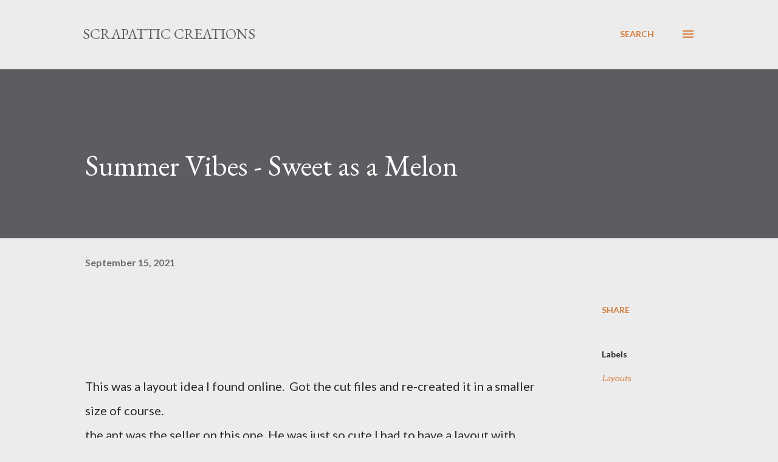

--- FILE ---
content_type: text/html; charset=utf-8
request_url: https://www.google.com/recaptcha/api2/aframe
body_size: 265
content:
<!DOCTYPE HTML><html><head><meta http-equiv="content-type" content="text/html; charset=UTF-8"></head><body><script nonce="uo14bweZ0IdxIbCSY2pDbg">/** Anti-fraud and anti-abuse applications only. See google.com/recaptcha */ try{var clients={'sodar':'https://pagead2.googlesyndication.com/pagead/sodar?'};window.addEventListener("message",function(a){try{if(a.source===window.parent){var b=JSON.parse(a.data);var c=clients[b['id']];if(c){var d=document.createElement('img');d.src=c+b['params']+'&rc='+(localStorage.getItem("rc::a")?sessionStorage.getItem("rc::b"):"");window.document.body.appendChild(d);sessionStorage.setItem("rc::e",parseInt(sessionStorage.getItem("rc::e")||0)+1);localStorage.setItem("rc::h",'1768652403267');}}}catch(b){}});window.parent.postMessage("_grecaptcha_ready", "*");}catch(b){}</script></body></html>